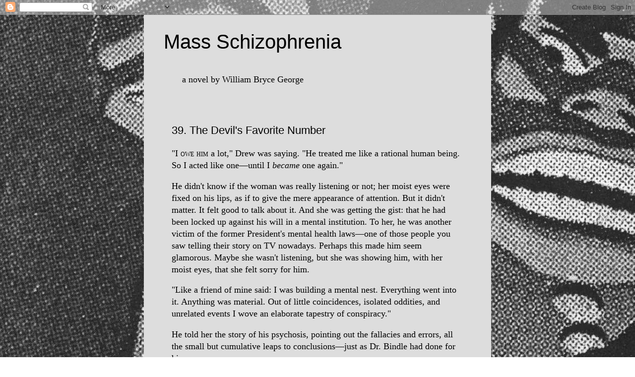

--- FILE ---
content_type: text/html; charset=UTF-8
request_url: http://www.massschizophrenia.com/2018/03/39-devils-favorite-number.html
body_size: 13397
content:
<!DOCTYPE html>
<html class='v2' dir='ltr' lang='en'>
<head>
<link href='https://www.blogger.com/static/v1/widgets/335934321-css_bundle_v2.css' rel='stylesheet' type='text/css'/>
<meta content='width=1100' name='viewport'/>
<meta content='text/html; charset=UTF-8' http-equiv='Content-Type'/>
<meta content='blogger' name='generator'/>
<link href='http://www.massschizophrenia.com/favicon.ico' rel='icon' type='image/x-icon'/>
<link href='http://www.massschizophrenia.com/2018/03/39-devils-favorite-number.html' rel='canonical'/>
<link rel="alternate" type="application/atom+xml" title="Mass Schizophrenia - Atom" href="http://www.massschizophrenia.com/feeds/posts/default" />
<link rel="alternate" type="application/rss+xml" title="Mass Schizophrenia - RSS" href="http://www.massschizophrenia.com/feeds/posts/default?alt=rss" />
<link rel="service.post" type="application/atom+xml" title="Mass Schizophrenia - Atom" href="https://www.blogger.com/feeds/452692868174938196/posts/default" />

<link rel="alternate" type="application/atom+xml" title="Mass Schizophrenia - Atom" href="http://www.massschizophrenia.com/feeds/7126548159305424828/comments/default" />
<!--Can't find substitution for tag [blog.ieCssRetrofitLinks]-->
<meta content='http://www.massschizophrenia.com/2018/03/39-devils-favorite-number.html' property='og:url'/>
<meta content='39. The Devil&#39;s Favorite Number' property='og:title'/>
<meta content=' &quot; I owe him  a lot,&quot; Drew was saying. &quot;He treated me like a rational human being. So I acted like one—until I became  one  again.&quot;     He d...' property='og:description'/>
<title>Mass Schizophrenia: 39. The Devil's Favorite Number</title>
<style id='page-skin-1' type='text/css'><!--
/*
-----------------------------------------------
Blogger Template Style
Name:     Simple
Designer: Blogger
URL:      www.blogger.com
----------------------------------------------- */
/* Content
----------------------------------------------- */
body {
font: normal normal 16px Georgia, Utopia, 'Palatino Linotype', Palatino, serif;
color: #000000;
background: #ffffff url(http://3.bp.blogspot.com/-iss9a7RzY2Q/WqXiWeBuA_I/AAAAAAAAAIo/VKVo3qTRjF0CWMGGUcTLf75iv9UaLJ45gCK4BGAYYCw/s0/propaganda-bw-1600.jpg) repeat scroll top right;
padding: 0 0 0 0;
}
html body .region-inner {
min-width: 0;
max-width: 100%;
width: auto;
}
h2 {
font-size: 22px;
}
a:link {
text-decoration:none;
color: #2288bb;
}
a:visited {
text-decoration:none;
color: #888888;
}
a:hover {
text-decoration:underline;
color: #33aaff;
}
.body-fauxcolumn-outer .fauxcolumn-inner {
background: transparent none repeat scroll top left;
_background-image: none;
}
.body-fauxcolumn-outer .cap-top {
position: absolute;
z-index: 1;
height: 400px;
width: 100%;
}
.body-fauxcolumn-outer .cap-top .cap-left {
width: 100%;
background: transparent none repeat-x scroll top left;
_background-image: none;
}
.content-outer {
-moz-box-shadow: 0 0 0 rgba(0, 0, 0, .15);
-webkit-box-shadow: 0 0 0 rgba(0, 0, 0, .15);
-goog-ms-box-shadow: 0 0 0 #333333;
box-shadow: 0 0 0 rgba(0, 0, 0, .15);
margin-bottom: 1px;
}
.content-inner {
padding: 10px 40px;
}
.content-inner {
background-color: #dddddd;
}
/* Header
----------------------------------------------- */
.header-outer {
background: transparent none repeat-x scroll 0 -400px;
_background-image: none;
}
.Header h1 {
font: normal normal 40px 'Trebuchet MS',Trebuchet,Verdana,sans-serif;
color: #000000;
text-shadow: 0 0 0 rgba(0, 0, 0, .2);
}
.Header h1 a {
color: #000000;
}
.Header .description {
font-size: 18px;
color: #000000;
}
.header-inner .Header .titlewrapper {
padding: 22px 0;
}
.header-inner .Header .descriptionwrapper {
padding: 0 0;
}
/* Tabs
----------------------------------------------- */
.tabs-inner .section:first-child {
border-top: 0 solid #dddddd;
}
.tabs-inner .section:first-child ul {
margin-top: -1px;
border-top: 1px solid #dddddd;
border-left: 1px solid #dddddd;
border-right: 1px solid #dddddd;
}
.tabs-inner .widget ul {
background: transparent none repeat-x scroll 0 -800px;
_background-image: none;
border-bottom: 1px solid #dddddd;
margin-top: 0;
margin-left: -30px;
margin-right: -30px;
}
.tabs-inner .widget li a {
display: inline-block;
padding: .6em 1em;
font: normal normal 12px 'Trebuchet MS', Trebuchet, Verdana, sans-serif;
color: #000000;
border-left: 1px solid #dddddd;
border-right: 1px solid #dddddd;
}
.tabs-inner .widget li:first-child a {
border-left: none;
}
.tabs-inner .widget li.selected a, .tabs-inner .widget li a:hover {
color: #000000;
background-color: #eeeeee;
text-decoration: none;
}
/* Columns
----------------------------------------------- */
.main-outer {
border-top: 0 solid transparent;
}
.fauxcolumn-left-outer .fauxcolumn-inner {
border-right: 1px solid transparent;
}
.fauxcolumn-right-outer .fauxcolumn-inner {
border-left: 1px solid transparent;
}
/* Headings
----------------------------------------------- */
div.widget > h2,
div.widget h2.title {
margin: 0 0 1em 0;
font: normal bold 11px 'Trebuchet MS',Trebuchet,Verdana,sans-serif;
color: #000000;
}
/* Widgets
----------------------------------------------- */
.widget .zippy {
color: #999999;
text-shadow: 2px 2px 1px rgba(0, 0, 0, .1);
}
.widget .popular-posts ul {
list-style: none;
}
/* Posts
----------------------------------------------- */
h2.date-header {
font: normal bold 11px Arial, Tahoma, Helvetica, FreeSans, sans-serif;
}
.date-header span {
background-color: #bbbbbb;
color: #ffffff;
padding: 0.4em;
letter-spacing: 3px;
margin: inherit;
}
.main-inner {
padding-top: 35px;
padding-bottom: 65px;
}
.main-inner .column-center-inner {
padding: 0 0;
}
.main-inner .column-center-inner .section {
margin: 0 1em;
}
.post {
margin: 0 0 45px 0;
}
h3.post-title, .comments h4 {
font: normal normal 22px 'Trebuchet MS',Trebuchet,Verdana,sans-serif;
margin: .75em 0 0;
}
.post-body {
font-size: 110%;
line-height: 1.4;
position: relative;
}
.post-body img, .post-body .tr-caption-container, .Profile img, .Image img,
.BlogList .item-thumbnail img {
padding: 2px;
background: #ffffff;
border: 1px solid #eeeeee;
-moz-box-shadow: 1px 1px 5px rgba(0, 0, 0, .1);
-webkit-box-shadow: 1px 1px 5px rgba(0, 0, 0, .1);
box-shadow: 1px 1px 5px rgba(0, 0, 0, .1);
}
.post-body img, .post-body .tr-caption-container {
padding: 5px;
}
.post-body .tr-caption-container {
color: #000000;
}
.post-body .tr-caption-container img {
padding: 0;
background: transparent;
border: none;
-moz-box-shadow: 0 0 0 rgba(0, 0, 0, .1);
-webkit-box-shadow: 0 0 0 rgba(0, 0, 0, .1);
box-shadow: 0 0 0 rgba(0, 0, 0, .1);
}
.post-header {
margin: 0 0 1.5em;
line-height: 1.6;
font-size: 90%;
}
.post-footer {
margin: 20px -2px 0;
padding: 5px 10px;
color: #666666;
background-color: #eeeeee;
border-bottom: 1px solid #eeeeee;
line-height: 1.6;
font-size: 90%;
}
#comments .comment-author {
padding-top: 1.5em;
border-top: 1px solid transparent;
background-position: 0 1.5em;
}
#comments .comment-author:first-child {
padding-top: 0;
border-top: none;
}
.avatar-image-container {
margin: .2em 0 0;
}
#comments .avatar-image-container img {
border: 1px solid #eeeeee;
}
/* Comments
----------------------------------------------- */
.comments .comments-content .icon.blog-author {
background-repeat: no-repeat;
background-image: url([data-uri]);
}
.comments .comments-content .loadmore a {
border-top: 1px solid #999999;
border-bottom: 1px solid #999999;
}
.comments .comment-thread.inline-thread {
background-color: #eeeeee;
}
.comments .continue {
border-top: 2px solid #999999;
}
/* Accents
---------------------------------------------- */
.section-columns td.columns-cell {
border-left: 1px solid transparent;
}
.blog-pager {
background: transparent url(https://resources.blogblog.com/blogblog/data/1kt/simple/paging_dot.png) repeat-x scroll top center;
}
.blog-pager-older-link, .home-link,
.blog-pager-newer-link {
background-color: #dddddd;
padding: 5px;
}
.footer-outer {
border-top: 1px dashed #bbbbbb;
}
/* Mobile
----------------------------------------------- */
body.mobile  {
background-size: auto;
}
.mobile .body-fauxcolumn-outer {
background: transparent none repeat scroll top left;
}
.mobile .body-fauxcolumn-outer .cap-top {
background-size: 100% auto;
}
.mobile .content-outer {
-webkit-box-shadow: 0 0 3px rgba(0, 0, 0, .15);
box-shadow: 0 0 3px rgba(0, 0, 0, .15);
}
.mobile .tabs-inner .widget ul {
margin-left: 0;
margin-right: 0;
}
.mobile .post {
margin: 0;
}
.mobile .main-inner .column-center-inner .section {
margin: 0;
}
.mobile .date-header span {
padding: 0.1em 10px;
margin: 0 -10px;
}
.mobile h3.post-title {
margin: 0;
}
.mobile .blog-pager {
background: transparent none no-repeat scroll top center;
}
.mobile .footer-outer {
border-top: none;
}
.mobile .main-inner, .mobile .footer-inner {
background-color: #dddddd;
}
.mobile-index-contents {
color: #000000;
}
.mobile-link-button {
background-color: #2288bb;
}
.mobile-link-button a:link, .mobile-link-button a:visited {
color: #ffffff;
}
.mobile .tabs-inner .section:first-child {
border-top: none;
}
.mobile .tabs-inner .PageList .widget-content {
background-color: #eeeeee;
color: #000000;
border-top: 1px solid #dddddd;
border-bottom: 1px solid #dddddd;
}
.mobile .tabs-inner .PageList .widget-content .pagelist-arrow {
border-left: 1px solid #dddddd;
}

--></style>
<style id='template-skin-1' type='text/css'><!--
body {
min-width: 700px;
}
.content-outer, .content-fauxcolumn-outer, .region-inner {
min-width: 700px;
max-width: 700px;
_width: 700px;
}
.main-inner .columns {
padding-left: 0px;
padding-right: 0px;
}
.main-inner .fauxcolumn-center-outer {
left: 0px;
right: 0px;
/* IE6 does not respect left and right together */
_width: expression(this.parentNode.offsetWidth -
parseInt("0px") -
parseInt("0px") + 'px');
}
.main-inner .fauxcolumn-left-outer {
width: 0px;
}
.main-inner .fauxcolumn-right-outer {
width: 0px;
}
.main-inner .column-left-outer {
width: 0px;
right: 100%;
margin-left: -0px;
}
.main-inner .column-right-outer {
width: 0px;
margin-right: -0px;
}
#layout {
min-width: 0;
}
#layout .content-outer {
min-width: 0;
width: 800px;
}
#layout .region-inner {
min-width: 0;
width: auto;
}
body#layout div.add_widget {
padding: 8px;
}
body#layout div.add_widget a {
margin-left: 32px;
}
--></style>
<style>
    body {background-image:url(http\:\/\/3.bp.blogspot.com\/-iss9a7RzY2Q\/WqXiWeBuA_I\/AAAAAAAAAIo\/VKVo3qTRjF0CWMGGUcTLf75iv9UaLJ45gCK4BGAYYCw\/s0\/propaganda-bw-1600.jpg);}
    
@media (max-width: 200px) { body {background-image:url(http\:\/\/3.bp.blogspot.com\/-iss9a7RzY2Q\/WqXiWeBuA_I\/AAAAAAAAAIo\/VKVo3qTRjF0CWMGGUcTLf75iv9UaLJ45gCK4BGAYYCw\/w200\/propaganda-bw-1600.jpg);}}
@media (max-width: 400px) and (min-width: 201px) { body {background-image:url(http\:\/\/3.bp.blogspot.com\/-iss9a7RzY2Q\/WqXiWeBuA_I\/AAAAAAAAAIo\/VKVo3qTRjF0CWMGGUcTLf75iv9UaLJ45gCK4BGAYYCw\/w400\/propaganda-bw-1600.jpg);}}
@media (max-width: 800px) and (min-width: 401px) { body {background-image:url(http\:\/\/3.bp.blogspot.com\/-iss9a7RzY2Q\/WqXiWeBuA_I\/AAAAAAAAAIo\/VKVo3qTRjF0CWMGGUcTLf75iv9UaLJ45gCK4BGAYYCw\/w800\/propaganda-bw-1600.jpg);}}
@media (max-width: 1200px) and (min-width: 801px) { body {background-image:url(http\:\/\/3.bp.blogspot.com\/-iss9a7RzY2Q\/WqXiWeBuA_I\/AAAAAAAAAIo\/VKVo3qTRjF0CWMGGUcTLf75iv9UaLJ45gCK4BGAYYCw\/w1200\/propaganda-bw-1600.jpg);}}
/* Last tag covers anything over one higher than the previous max-size cap. */
@media (min-width: 1201px) { body {background-image:url(http\:\/\/3.bp.blogspot.com\/-iss9a7RzY2Q\/WqXiWeBuA_I\/AAAAAAAAAIo\/VKVo3qTRjF0CWMGGUcTLf75iv9UaLJ45gCK4BGAYYCw\/w1600\/propaganda-bw-1600.jpg);}}
  </style>
<link href='https://www.blogger.com/dyn-css/authorization.css?targetBlogID=452692868174938196&amp;zx=333309ff-e4b8-478c-b82e-a41facc54971' media='none' onload='if(media!=&#39;all&#39;)media=&#39;all&#39;' rel='stylesheet'/><noscript><link href='https://www.blogger.com/dyn-css/authorization.css?targetBlogID=452692868174938196&amp;zx=333309ff-e4b8-478c-b82e-a41facc54971' rel='stylesheet'/></noscript>
<meta name='google-adsense-platform-account' content='ca-host-pub-1556223355139109'/>
<meta name='google-adsense-platform-domain' content='blogspot.com'/>

</head>
<body class='loading variant-simplysimple'>
<div class='navbar section' id='navbar' name='Navbar'><div class='widget Navbar' data-version='1' id='Navbar1'><script type="text/javascript">
    function setAttributeOnload(object, attribute, val) {
      if(window.addEventListener) {
        window.addEventListener('load',
          function(){ object[attribute] = val; }, false);
      } else {
        window.attachEvent('onload', function(){ object[attribute] = val; });
      }
    }
  </script>
<div id="navbar-iframe-container"></div>
<script type="text/javascript" src="https://apis.google.com/js/platform.js"></script>
<script type="text/javascript">
      gapi.load("gapi.iframes:gapi.iframes.style.bubble", function() {
        if (gapi.iframes && gapi.iframes.getContext) {
          gapi.iframes.getContext().openChild({
              url: 'https://www.blogger.com/navbar/452692868174938196?po\x3d7126548159305424828\x26origin\x3dhttp://www.massschizophrenia.com',
              where: document.getElementById("navbar-iframe-container"),
              id: "navbar-iframe"
          });
        }
      });
    </script><script type="text/javascript">
(function() {
var script = document.createElement('script');
script.type = 'text/javascript';
script.src = '//pagead2.googlesyndication.com/pagead/js/google_top_exp.js';
var head = document.getElementsByTagName('head')[0];
if (head) {
head.appendChild(script);
}})();
</script>
</div></div>
<div class='body-fauxcolumns'>
<div class='fauxcolumn-outer body-fauxcolumn-outer'>
<div class='cap-top'>
<div class='cap-left'></div>
<div class='cap-right'></div>
</div>
<div class='fauxborder-left'>
<div class='fauxborder-right'></div>
<div class='fauxcolumn-inner'>
</div>
</div>
<div class='cap-bottom'>
<div class='cap-left'></div>
<div class='cap-right'></div>
</div>
</div>
</div>
<div class='content'>
<div class='content-fauxcolumns'>
<div class='fauxcolumn-outer content-fauxcolumn-outer'>
<div class='cap-top'>
<div class='cap-left'></div>
<div class='cap-right'></div>
</div>
<div class='fauxborder-left'>
<div class='fauxborder-right'></div>
<div class='fauxcolumn-inner'>
</div>
</div>
<div class='cap-bottom'>
<div class='cap-left'></div>
<div class='cap-right'></div>
</div>
</div>
</div>
<div class='content-outer'>
<div class='content-cap-top cap-top'>
<div class='cap-left'></div>
<div class='cap-right'></div>
</div>
<div class='fauxborder-left content-fauxborder-left'>
<div class='fauxborder-right content-fauxborder-right'></div>
<div class='content-inner'>
<header>
<div class='header-outer'>
<div class='header-cap-top cap-top'>
<div class='cap-left'></div>
<div class='cap-right'></div>
</div>
<div class='fauxborder-left header-fauxborder-left'>
<div class='fauxborder-right header-fauxborder-right'></div>
<div class='region-inner header-inner'>
<div class='header section' id='header' name='Header'><div class='widget Header' data-version='1' id='Header1'>
<div id='header-inner'>
<div class='titlewrapper'>
<h1 class='title'>
<a href='http://www.massschizophrenia.com/'>
Mass Schizophrenia
</a>
</h1>
</div>
<div class='descriptionwrapper'>
<p class='description'><span>&#160;&#160;&#160;&#160;&#160;&#160;&#160;a novel by William Bryce George</span></p>
</div>
</div>
</div></div>
</div>
</div>
<div class='header-cap-bottom cap-bottom'>
<div class='cap-left'></div>
<div class='cap-right'></div>
</div>
</div>
</header>
<div class='tabs-outer'>
<div class='tabs-cap-top cap-top'>
<div class='cap-left'></div>
<div class='cap-right'></div>
</div>
<div class='fauxborder-left tabs-fauxborder-left'>
<div class='fauxborder-right tabs-fauxborder-right'></div>
<div class='region-inner tabs-inner'>
<div class='tabs no-items section' id='crosscol' name='Cross-Column'></div>
<div class='tabs no-items section' id='crosscol-overflow' name='Cross-Column 2'></div>
</div>
</div>
<div class='tabs-cap-bottom cap-bottom'>
<div class='cap-left'></div>
<div class='cap-right'></div>
</div>
</div>
<div class='main-outer'>
<div class='main-cap-top cap-top'>
<div class='cap-left'></div>
<div class='cap-right'></div>
</div>
<div class='fauxborder-left main-fauxborder-left'>
<div class='fauxborder-right main-fauxborder-right'></div>
<div class='region-inner main-inner'>
<div class='columns fauxcolumns'>
<div class='fauxcolumn-outer fauxcolumn-center-outer'>
<div class='cap-top'>
<div class='cap-left'></div>
<div class='cap-right'></div>
</div>
<div class='fauxborder-left'>
<div class='fauxborder-right'></div>
<div class='fauxcolumn-inner'>
</div>
</div>
<div class='cap-bottom'>
<div class='cap-left'></div>
<div class='cap-right'></div>
</div>
</div>
<div class='fauxcolumn-outer fauxcolumn-left-outer'>
<div class='cap-top'>
<div class='cap-left'></div>
<div class='cap-right'></div>
</div>
<div class='fauxborder-left'>
<div class='fauxborder-right'></div>
<div class='fauxcolumn-inner'>
</div>
</div>
<div class='cap-bottom'>
<div class='cap-left'></div>
<div class='cap-right'></div>
</div>
</div>
<div class='fauxcolumn-outer fauxcolumn-right-outer'>
<div class='cap-top'>
<div class='cap-left'></div>
<div class='cap-right'></div>
</div>
<div class='fauxborder-left'>
<div class='fauxborder-right'></div>
<div class='fauxcolumn-inner'>
</div>
</div>
<div class='cap-bottom'>
<div class='cap-left'></div>
<div class='cap-right'></div>
</div>
</div>
<!-- corrects IE6 width calculation -->
<div class='columns-inner'>
<div class='column-center-outer'>
<div class='column-center-inner'>
<div class='main section' id='main' name='Main'><div class='widget Blog' data-version='1' id='Blog1'>
<div class='blog-posts hfeed'>

          <div class="date-outer">
        

          <div class="date-posts">
        
<div class='post-outer'>
<div class='post hentry uncustomized-post-template' itemprop='blogPost' itemscope='itemscope' itemtype='http://schema.org/BlogPosting'>
<meta content='452692868174938196' itemprop='blogId'/>
<meta content='7126548159305424828' itemprop='postId'/>
<a name='7126548159305424828'></a>
<h3 class='post-title entry-title' itemprop='name'>
39. The Devil's Favorite Number
</h3>
<div class='post-header'>
<div class='post-header-line-1'></div>
</div>
<div class='post-body entry-content' id='post-body-7126548159305424828' itemprop='description articleBody'>

<span style="font-variant: small-caps">"</span><span style="font-variant: small-caps">I
owe him</span> a lot," Drew was
saying. "He treated me like
a rational human being. So I acted like one&mdash;until
I <i>became</i><span style="font-style: normal">
</span><span style="font-style: normal">one</span>
again." 
</p>
<p>
 He didn't know if the woman was really
listening or not; her moist eyes were fixed on his lips, as if to
give the mere appearance of attention. But it didn't matter. It
felt good to talk about it. And she was getting the gist: that he had
been locked up against his will in a mental institution. To her, he
was another victim of the former President's mental health laws&mdash;one
of those people you saw telling their story on TV nowadays. Perhaps
this made him seem glamorous. Maybe she wasn't listening, but she
was showing him, with her moist eyes, that she felt sorry for him. 
</p>
<p>
 "Like a friend of mine said: I was building
a mental nest. Everything went into it. Anything was material. Out of
little coincidences, isolated oddities, and unrelated events I wove
an elaborate tapestry of conspiracy."</p>
<p>
 He told her the story of his psychosis,
pointing out the fallacies and errors, all the small but cumulative
leaps to conclusions&mdash;just as Dr. Bindle had done for him.  
</p>
<p>
 "Some of it was
ridiculous! The fact that my cat bit me, for example. Well, so what?
He'd bitten me before. Or the way technology fucked out whenever I
was around. You know, Mike's security system. The charge machine at
the pub. Hell, the <span style="font-style: normal">hand</span><i>
</i>dryer at the pub. The automatic
doors that would open for everyone but me. My
car's tripometer. My
PDR's voice recognition. The weird phone calls ..."</p>
<p>
 "Very strange," she agreed, missing the
point.  
</p>
<p>
 "Not strange at all! It happens to
everybody. Technology fucks out, that's what it does. But it took
Dr. Bindle, someone I respected, someone I could trust, someone in a
position of authority to remind me of that fact. I wasn't thinking
clearly at the time."</p>
<p>
 "You were stressed."</p>
<p>
 "Yes, well. I was stressed," he admitted.
"It's not every day your estranged daughter shows up on your
doorstep, goes crazy, and kills herself."</p>
<p>
 "I'll say." 
</p>
<p>
 "On the other hand," he added, taking a
thoughtful swig of his whiskey sour, "my earbugs really <span style="font-style: normal">were</span><i>
</i>malfunctioning." 
</p>
<p>
 This was a year later. He had not returned to
work. The monthly injections kept the voices and hallucinations in
abeyance, but they also made thinking difficult. He felt as though
his brain were submerged in a viscous fluid. He felt half awake.</p>
<p>
 So instead of hacking out articles on subway
outages, civic expenditure, and Santa Claus parades, he spent his
days wandering the streets, or playing chess in the park with some of
the other, less fortunate (that is, homeless) ex-schizos, or snoozing
in the public library, or vegetating at home on the couch (in his
cotton-headed state, he had finally discovered the appeal of
television). Or, like today, trying to pick up women in pubs.  
</p>
<p>
 The drugs curbed unhappiness, more or less.
But not loneliness.</p>
<p>
 "Other coincidences were not coincidences at
all. The fact that some of her words, phrases, and drawings
corresponded to things in books about schizophrenia, for example.
Well, she'd been diagnosed with schizotypal personality years
before; she had plenty of time to do some research. Or the break-in.
That was probably her. Or the ... message on the wall. Obviously
she'd read the newspaper article about Nathan Shipley. There was
always a rational explanation that I'd overlooked."</p>
<p>
 "You can't blame yourself."</p>
<p>
 "Not everything was so easy to explain, of
course. For instance, I asked him one week: But how do you explain
the fact, Doctor, that, out of the millions of books I could have
plucked from the shelf, I was somehow led right to that one, the one
by Persinger that explained all about the geopsyche?"</p>
<p>
 "A good question."</p>
<p>
 "It
seems obvious now," he said. "In the state of mind that I was in,
I would have kept looking till I found <i>something</i>
that seemed to apply. Besides, it wasn't completely random. Mike
had mentioned this guy's name. So I was primed to recognize it.
Besides, I'd made a mistake. In Miranda's shorthand, it wasn't
a short E, but a long one. It wasn't <i>Pers
</i>knows how, but <i>Pierce</i>.
Her boyfriend's name, or whatever he was. I'd made another leap
there, you see&mdash;desperate to make the pieces fit together. And I
would have kept on revising and re-seeing that message of hers until
something did fit, until something reminded me of something else,
until something led me to my next 'clue.' If it hadn't been
that Persinger book, it would have been something else. Take those
other books, the ones Mike gave me. They were old. Schreber's was
published in 1905; the article on the influencing machine in 1932.
Obviously, these people's minds were not being controlled by
sophisticated electromagnetic rays. They were schizophrenic."</p>
<p>
 He caught the bartender's eye in the mirror
and waved his hand above their glasses to request another round. 
</p>
<p>
 "Yes, 'Pierce knows how,'" he said.
"Pierce knows what they're up to. Of course he does. Pierce was
the one who probably told her most of what she came to believe.
Thanks. Cheers."</p>
<p>
 "Cheers."</p>
<p>
 "You
know, it <i>was </i>a
kind of contagion. He passed it to her, she passed it to me. There's
been a lot of backlash lately, and I certainly think scrapping those
laws is a good idea ... Of
<i>course </i>I'm
glad that I'm no longer forced to take these bloody injections ...
But, you know, from my talks with Dr. Bindle and what I've learned
since, I'm not sure the concept of mass schizophrenia is total
nonsense. Let's face it:
a lot of mental illness is without insight. So
by definition, one of the symptoms of
some
diseases, schizophrenia among them, is that the victim is not going
to realize, not going to accept that he's sick&mdash;which
means a lot
of mentally ill people walking around undiagnosed. In other words, a
lot of latent schizophrenics in the population. Right?"</p>
<p>
 "Oh sure. Right."</p>
<p>
 "And so if you're one of these people, of
<span style="font-style: normal">course</span><i>
</i>you're going to be drawn to ideas
that harmonize with your own fears and mistaken perceptions. If
you're paranoid, and start to think people are talking about you,
and start to feel weird sensations in your body that you never felt
before ... and then you go online, say, and read about this
conspiracy that's afoot to destroy and discredit and drive insane
all the independent thinkers in the country through electronic
harassment, or you find
that there's this whole <span style="font-style: normal">community</span><i>
</i>of people who complain that they're
being gang-stalked, followed, insulted, whispered about ... Well,
shitchrist! It's like a ray of light piercing the darkness. Thank
God I'm not the only one. Thank <span style="font-style: normal">fuck</span>
I'm not crazy. Thank God it's really real. You know?"</p>
<p>
 "Sure."</p>
<p>
 He ordered another round. Or had he already
ordered another round? Time was getting slippery. It still happened
sometimes. Alcohol did not mix well with the drugs. It made him even
more muddled. 
</p>
<p>
 "Sure," she said.</p>
<p>
 "You know?"</p>
<p>
 But it had been thirty-two days since his last
injection. The drugs should have been wearing off. He had not decided
yet if he would go back for another shot. This time, for the first
time, it would be voluntarily. Because the new laws had been
repealed. 
</p>
<p>
 "It's like hypochondria," he said, "or
hypochondriacal paranoia, I think Dr. Bindle called it. I guess
before the internet, hypochondriacs were relatively rare. Relatively.
Because, unless you had access to a good medical library or an
obliging doctor, there wasn't much information to feed your
imagination. But now that everything's online, accessible from
every PDR, it's a real problem. A lot more of these hypochondriacs
are dedicating all their waking hours to investigating every possible
illness, researching every possible symptom. They get so obsessed
that they lose their jobs, their friends, their spouses. Basically
drop out of life."</p>
<p>
 "That's awful."</p>
<p>
 "Well,
it's the same for paranoid schizophrenics. Before the internet,
they had to, you know, build their own nests. With locally available
materials. It could take years to weave that tapestry. But now, shit.
Now you've got all these ready-made fantasies, all
these paranoid world-views, each one
intricate and air-tight,
and all
for the taking. Pick the one that best matches your symptoms. It's
nothing new, really: they
used to separate certain paranoid patients because they didn't want
one's horrible or violent delusions to infect the other's. They
called it <i>folie &agrave; deux, </i>or
<i>trois</i>,
or if a whole family caught the bug <i>folie
&agrave; famille</i>. So now today they call
it mass schizophrenia, that's all. It's the same thing. Only
these ideas, they're much more easily spread today. Like germs.
They're airborne."</p>
<p>
 He'd lost her. She just nodded seriously,
unblinking. 
</p>
<p>
 "Anyway," he said, tossing back the last
of his last whiskey sour. "I'm not saying you should lock
everybody up who happens to believe that the water supply is being
spiked, or that the President's mind is being bombed with
electromagnetic radiation. I don't know what should be done with
these people, but I do know you can't just put them away. Before I
met Dr. Bindle, the hospital made me <i>worse</i>.
I'm sure of that. All I'm saying is maybe it's not so crazy to
assume that somebody who's shouting this stuff in public, in a
park, say, late at night ... I don't think it's necessarily doing
them an injustice to conclude that possibly
they <i>are </i>schizophrenic,
and to try to get them help."<i> </i>
 
</p>
<p>
 "No," she
said. Her gaze had begun to drift to the television behind the bar.</p>
<p>
 "Anyway, I need to piss."</p>
<p>
 "Hurry back," she said. 
</p>
<p>
 What a lot of piss and shit comes out of your
mouth, said the cancer.</p>
<p>
 <i>Shut up</i>.</p>
<p>
 He read the graffiti over the urinal. <span style="font-variant: small-caps"><span style="font-weight: normal">suck
my cock. the future is growing on me. t'reason. iiium. gay zionism.
suck my cock. </span></span>It was the same all over. Which reminded
him of another of Dr. Bindle's ideas. With so many people already
thinking the same, behaving the same, feeling exactly the same
feelings, why would the government or anyone else need to resort to
controlling their minds electromagnetically? 
</p>
<p>
 Miranda had said once (when?) that her idea of
hell was having to watch television for an eternity. So, in a world
where everyone voluntarily chose her hell, no wonder she'd come to
the conclusion that people were slaves, or robots, or ants, being
manipulated and controlled by some shady organization.</p>
<p>
 But it was not Big Brother who had put those
televisions in every waiting room, bus station, and bank in the
country. It was not the government who had forced every man, woman,
and child to have earbugs implanted, or to carry a PDR at all times. 
</p>
<p>
 The people had chosen those amenities for
themselves. Their conformity was voluntary&mdash;an expression of their
free will.</p>
<p>
 There were no more minds needing controlling.</p>
<p>
<span style="text-transform: uppercase"> </span>The
hand dryer wasn't working; he wiped
his hands on his pants.</p>
<p>
 On his way back to the table, on his way back
to join the woman with the moist eyes and tired face who felt sorry
for him, he was overwhelmed with sadness. 
</p>
<p>
 He remembered a Christmas, eleven or twelve
years ago. Sheila sulking in the kitchen over some inadvertent
insult, or insufficient praise of her meal. He and Miranda amused,
annoyed, guilty. Finally Miranda picked up her fork and began eating.
Motioned for him to do likewise. Cleaning their plates. Then she
stood up, empty plate in hand, and seriously, so solemnly, led him
into the kitchen, to show her mother what they had done. 
</p>
<p>
 What was he doing here, in this squalid pub,
with this awful woman?</p>
<p>
 What had he done with his life?</p>
<p>
 "Come on," he said, throwing cash onto the
bar. "Let's get the fuck out of here."</p>
<p>
 It was a beautiful afternoon. The sun was
still high overhead. A wide blue sky. And hanging there, like chalk
lines drawn on a sidewalk by children, were fat white vapor trails.</p>
<p>
 On the corner, a schizoid was raving about the
Illuminati, and Satan, and the President, and the New World Order,
which was coming, he said, in 2065, for sixty-five was five times
thirteen, and two plus six plus five was thirteen, and thirteen, as
everyone knew, was the devil's favorite number.</p>
<p>
 "2065," Drew muttered. It reminded him of
something. What?</p>
<p>
 Feeling guilty, Drew slipped the man a twenty.

</p>
<p>
 "God bless you, my friend. Burr and I
adhere. The two of us discharge ties."</p>
<p>
 "Huh?"</p>
<p>
 "They got your message. They'll be in
touch. Hold tight. And God bless."</p>
<p>
 "Poor old guy," said the woman, when they
were out of earshot.</p>
<p>
 "Yes," said Drew vaguely.</p>
<p>
 Something was reminding him of something.</p>
<p>
 No. It was nothing.</p>
<p>
 Tomorrow. Yes. He decided. 
</p>
<p>
 Tomorrow he would go to the clinic, for his
voluntary injection. 
</p>
<br>
<br>
<center><span style="font-variant: small-caps">end.</span></center>

<br><br>
<div style='clear: both;'></div>
</div>
<div class='post-footer'>
<div class='post-footer-line post-footer-line-1'>
<span class='post-author vcard'>
</span>
<span class='post-timestamp'>
</span>
<span class='post-comment-link'>
</span>
<span class='post-icons'>
</span>
<div class='post-share-buttons goog-inline-block'>
</div>
</div>
<div class='post-footer-line post-footer-line-2'>
<span class='post-labels'>
</span>
</div>
<div class='post-footer-line post-footer-line-3'>
<span class='post-location'>
</span>
</div>
</div>
</div>
<div class='comments' id='comments'>
<a name='comments'></a>
</div>
</div>

        </div></div>
      
</div>
<div class='blog-pager' id='blog-pager'>
<span id='blog-pager-newer-link'>
<a class='blog-pager-newer-link' href='http://www.massschizophrenia.com/2018/03/sources.html' id='Blog1_blog-pager-newer-link' title='Newer Post'>Newer Post</a>
</span>
<span id='blog-pager-older-link'>
<a class='blog-pager-older-link' href='http://www.massschizophrenia.com/2018/03/the-nightmare-dump.html' id='Blog1_blog-pager-older-link' title='Older Post'>Older Post</a>
</span>
<a class='home-link' href='http://www.massschizophrenia.com/'>Home</a>
</div>
<div class='clear'></div>
<div class='post-feeds'>
</div>
</div></div>
</div>
</div>
<div class='column-left-outer'>
<div class='column-left-inner'>
<aside>
</aside>
</div>
</div>
<div class='column-right-outer'>
<div class='column-right-inner'>
<aside>
</aside>
</div>
</div>
</div>
<div style='clear: both'></div>
<!-- columns -->
</div>
<!-- main -->
</div>
</div>
<div class='main-cap-bottom cap-bottom'>
<div class='cap-left'></div>
<div class='cap-right'></div>
</div>
</div>
<footer>
<div class='footer-outer'>
<div class='footer-cap-top cap-top'>
<div class='cap-left'></div>
<div class='cap-right'></div>
</div>
<div class='fauxborder-left footer-fauxborder-left'>
<div class='fauxborder-right footer-fauxborder-right'></div>
<div class='region-inner footer-inner'>
<div class='foot no-items section' id='footer-1'></div>
<table border='0' cellpadding='0' cellspacing='0' class='section-columns columns-2'>
<tbody>
<tr>
<td class='first columns-cell'>
<div class='foot no-items section' id='footer-2-1'></div>
</td>
<td class='columns-cell'>
<div class='foot no-items section' id='footer-2-2'></div>
</td>
</tr>
</tbody>
</table>
<!-- outside of the include in order to lock Attribution widget -->
<div class='foot section' id='footer-3' name='Footer'><div class='widget Attribution' data-version='1' id='Attribution1'>
<div class='widget-content' style='text-align: center;'>
Simple theme. Powered by <a href='https://www.blogger.com' target='_blank'>Blogger</a>.
</div>
<div class='clear'></div>
</div></div>
</div>
</div>
<div class='footer-cap-bottom cap-bottom'>
<div class='cap-left'></div>
<div class='cap-right'></div>
</div>
</div>
</footer>
<!-- content -->
</div>
</div>
<div class='content-cap-bottom cap-bottom'>
<div class='cap-left'></div>
<div class='cap-right'></div>
</div>
</div>
</div>
<script type='text/javascript'>
    window.setTimeout(function() {
        document.body.className = document.body.className.replace('loading', '');
      }, 10);
  </script>

<script type="text/javascript" src="https://www.blogger.com/static/v1/widgets/2028843038-widgets.js"></script>
<script type='text/javascript'>
window['__wavt'] = 'AOuZoY6l-JHCRWxvypkDm9DxXdSVMzE2mw:1769379208487';_WidgetManager._Init('//www.blogger.com/rearrange?blogID\x3d452692868174938196','//www.massschizophrenia.com/2018/03/39-devils-favorite-number.html','452692868174938196');
_WidgetManager._SetDataContext([{'name': 'blog', 'data': {'blogId': '452692868174938196', 'title': 'Mass Schizophrenia', 'url': 'http://www.massschizophrenia.com/2018/03/39-devils-favorite-number.html', 'canonicalUrl': 'http://www.massschizophrenia.com/2018/03/39-devils-favorite-number.html', 'homepageUrl': 'http://www.massschizophrenia.com/', 'searchUrl': 'http://www.massschizophrenia.com/search', 'canonicalHomepageUrl': 'http://www.massschizophrenia.com/', 'blogspotFaviconUrl': 'http://www.massschizophrenia.com/favicon.ico', 'bloggerUrl': 'https://www.blogger.com', 'hasCustomDomain': true, 'httpsEnabled': false, 'enabledCommentProfileImages': true, 'gPlusViewType': 'FILTERED_POSTMOD', 'adultContent': false, 'analyticsAccountNumber': '', 'encoding': 'UTF-8', 'locale': 'en', 'localeUnderscoreDelimited': 'en', 'languageDirection': 'ltr', 'isPrivate': false, 'isMobile': false, 'isMobileRequest': false, 'mobileClass': '', 'isPrivateBlog': false, 'isDynamicViewsAvailable': true, 'feedLinks': '\x3clink rel\x3d\x22alternate\x22 type\x3d\x22application/atom+xml\x22 title\x3d\x22Mass Schizophrenia - Atom\x22 href\x3d\x22http://www.massschizophrenia.com/feeds/posts/default\x22 /\x3e\n\x3clink rel\x3d\x22alternate\x22 type\x3d\x22application/rss+xml\x22 title\x3d\x22Mass Schizophrenia - RSS\x22 href\x3d\x22http://www.massschizophrenia.com/feeds/posts/default?alt\x3drss\x22 /\x3e\n\x3clink rel\x3d\x22service.post\x22 type\x3d\x22application/atom+xml\x22 title\x3d\x22Mass Schizophrenia - Atom\x22 href\x3d\x22https://www.blogger.com/feeds/452692868174938196/posts/default\x22 /\x3e\n\n\x3clink rel\x3d\x22alternate\x22 type\x3d\x22application/atom+xml\x22 title\x3d\x22Mass Schizophrenia - Atom\x22 href\x3d\x22http://www.massschizophrenia.com/feeds/7126548159305424828/comments/default\x22 /\x3e\n', 'meTag': '', 'adsenseHostId': 'ca-host-pub-1556223355139109', 'adsenseHasAds': false, 'adsenseAutoAds': false, 'boqCommentIframeForm': true, 'loginRedirectParam': '', 'view': '', 'dynamicViewsCommentsSrc': '//www.blogblog.com/dynamicviews/4224c15c4e7c9321/js/comments.js', 'dynamicViewsScriptSrc': '//www.blogblog.com/dynamicviews/6e0d22adcfa5abea', 'plusOneApiSrc': 'https://apis.google.com/js/platform.js', 'disableGComments': true, 'interstitialAccepted': false, 'sharing': {'platforms': [{'name': 'Get link', 'key': 'link', 'shareMessage': 'Get link', 'target': ''}, {'name': 'Facebook', 'key': 'facebook', 'shareMessage': 'Share to Facebook', 'target': 'facebook'}, {'name': 'BlogThis!', 'key': 'blogThis', 'shareMessage': 'BlogThis!', 'target': 'blog'}, {'name': 'X', 'key': 'twitter', 'shareMessage': 'Share to X', 'target': 'twitter'}, {'name': 'Pinterest', 'key': 'pinterest', 'shareMessage': 'Share to Pinterest', 'target': 'pinterest'}, {'name': 'Email', 'key': 'email', 'shareMessage': 'Email', 'target': 'email'}], 'disableGooglePlus': true, 'googlePlusShareButtonWidth': 0, 'googlePlusBootstrap': '\x3cscript type\x3d\x22text/javascript\x22\x3ewindow.___gcfg \x3d {\x27lang\x27: \x27en\x27};\x3c/script\x3e'}, 'hasCustomJumpLinkMessage': false, 'jumpLinkMessage': 'Read more', 'pageType': 'item', 'postId': '7126548159305424828', 'pageName': '39. The Devil\x27s Favorite Number', 'pageTitle': 'Mass Schizophrenia: 39. The Devil\x27s Favorite Number'}}, {'name': 'features', 'data': {}}, {'name': 'messages', 'data': {'edit': 'Edit', 'linkCopiedToClipboard': 'Link copied to clipboard!', 'ok': 'Ok', 'postLink': 'Post Link'}}, {'name': 'template', 'data': {'name': 'Simple', 'localizedName': 'Simple', 'isResponsive': false, 'isAlternateRendering': false, 'isCustom': false, 'variant': 'simplysimple', 'variantId': 'simplysimple'}}, {'name': 'view', 'data': {'classic': {'name': 'classic', 'url': '?view\x3dclassic'}, 'flipcard': {'name': 'flipcard', 'url': '?view\x3dflipcard'}, 'magazine': {'name': 'magazine', 'url': '?view\x3dmagazine'}, 'mosaic': {'name': 'mosaic', 'url': '?view\x3dmosaic'}, 'sidebar': {'name': 'sidebar', 'url': '?view\x3dsidebar'}, 'snapshot': {'name': 'snapshot', 'url': '?view\x3dsnapshot'}, 'timeslide': {'name': 'timeslide', 'url': '?view\x3dtimeslide'}, 'isMobile': false, 'title': '39. The Devil\x27s Favorite Number', 'description': ' \x22 I owe him  a lot,\x22 Drew was saying. \x22He treated me like a rational human being. So I acted like one\u2014until I became  one  again.\x22     He d...', 'url': 'http://www.massschizophrenia.com/2018/03/39-devils-favorite-number.html', 'type': 'item', 'isSingleItem': true, 'isMultipleItems': false, 'isError': false, 'isPage': false, 'isPost': true, 'isHomepage': false, 'isArchive': false, 'isLabelSearch': false, 'postId': 7126548159305424828}}]);
_WidgetManager._RegisterWidget('_NavbarView', new _WidgetInfo('Navbar1', 'navbar', document.getElementById('Navbar1'), {}, 'displayModeFull'));
_WidgetManager._RegisterWidget('_HeaderView', new _WidgetInfo('Header1', 'header', document.getElementById('Header1'), {}, 'displayModeFull'));
_WidgetManager._RegisterWidget('_BlogView', new _WidgetInfo('Blog1', 'main', document.getElementById('Blog1'), {'cmtInteractionsEnabled': false, 'lightboxEnabled': true, 'lightboxModuleUrl': 'https://www.blogger.com/static/v1/jsbin/4049919853-lbx.js', 'lightboxCssUrl': 'https://www.blogger.com/static/v1/v-css/828616780-lightbox_bundle.css'}, 'displayModeFull'));
_WidgetManager._RegisterWidget('_AttributionView', new _WidgetInfo('Attribution1', 'footer-3', document.getElementById('Attribution1'), {}, 'displayModeFull'));
</script>
</body>
</html>